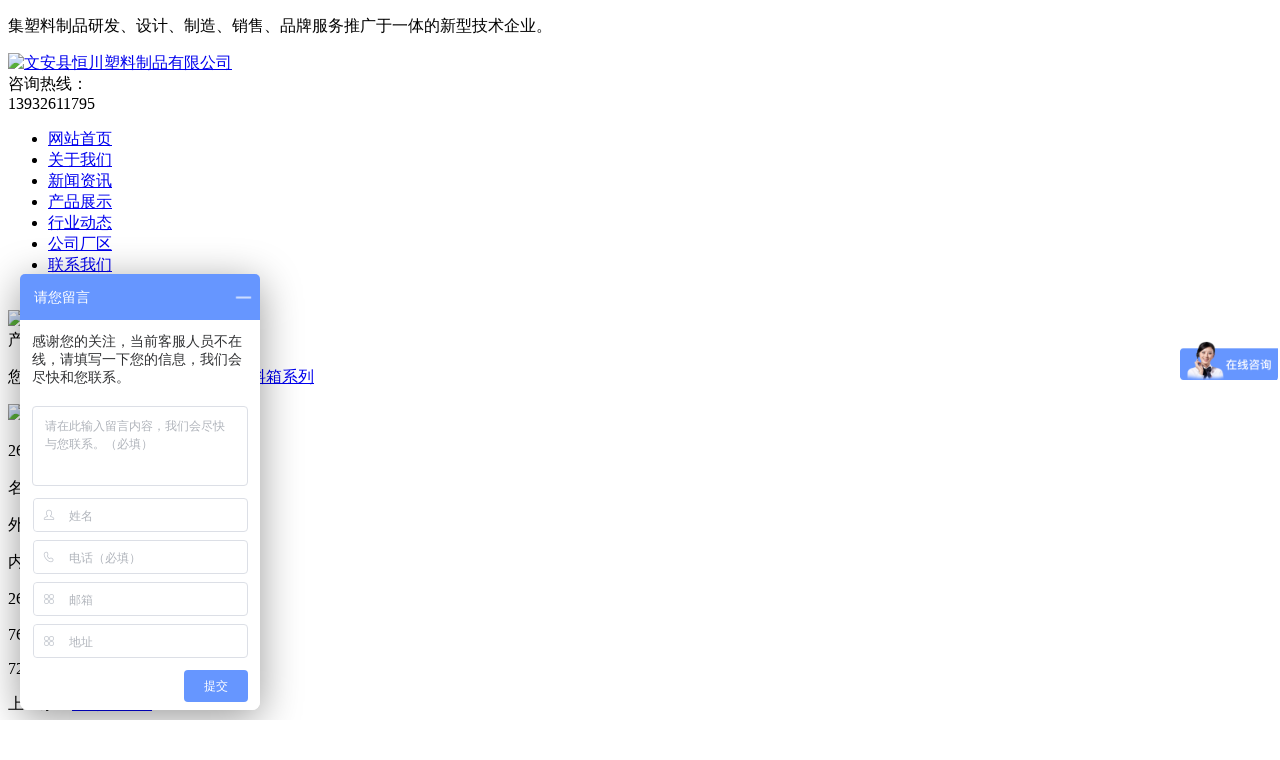

--- FILE ---
content_type: text/html; charset=utf-8
request_url: http://www.hcsltp.cn/suliaoxiang/263.html
body_size: 4596
content:
<!DOCTYPE HTML>
<html>
<HEAD>
<title>26号韩式箱-塑料箱系列-塑料托盘厂家_恒川塑料制品有限公司[厂家直销]</title>
<meta name="description" content="河北恒川塑料制品公司是专业生产单双面塑料托盘,川字塑料托盘,平板塑料托盘,货架专用塑料托盘的厂家,同时生产销售周转箱,垃圾桶等系列塑料制品,厂家直销销售网络覆盖全国各地电话13932611795">
<meta name="keywords" content="塑料托盘|塑料托盘厂家">
<META http-equiv="Content-Type" content="text/html; charset=utf-8"/>
<link type="text/css" rel="stylesheet" href="/template/tuopaic/css/style.css">
</head>
<body>
<div class="top">
  <div class="main">
    <div ytposition="yt1">
      <p class="ccsl">集塑料制品研发、设计、制造、销售、品牌服务推广于一体的新型技术企业。</p>
    </div>
  </div>
</div>
<div class="clear"></div>
<div class="header">
  <div class="main"> 
    <div class="logo">
      <div ytname="logo"><a title="文安县恒川塑料制品有限公司" href="/"><img src="/template/tuopaic/images/logo.png" alt="文安县恒川塑料制品有限公司" width="800" height="100"></a> </div>
    </div>
    <div class="phone_box">
      <div ytposition="yt2" ytstart="0" ytend="1">
        <div>
          <!--<div class="phone_tu"><img src="/template/tuopaic/images/phone.jpg" width="49" height="37"></div>-->
          <div class="phone_wen">咨询热线：<br>
            <span>13932611795</span><br>
          </div>
        </div>
      </div>
    </div>
  </div>
</div>
<div class="clear"></div>
<!--导航   start -->
<div class="nav">
  <div class="main">
    <ul>
      <div ytname="menu">
        <li><a href="/" title="网站首页" rel="nofollow">网站首页</a></li>
        
        <li><a title="关于我们" href="/jianjie/">关于我们</a></li>
        
        <li><a title="新闻资讯" href="/newslst/">新闻资讯</a></li>
        
        <li><a title="产品展示" href="/product/">产品展示</a></li>
        
        <li><a title="行业动态" href="/dongtai/">行业动态</a></li>
        
        <li><a title="公司厂区" href="/changqu/">公司厂区</a></li>
        
        <li><a title="联系我们" href="/lianxiwomen/">联系我们</a></li>
         </div>
    </ul>
  </div>
</div>
<div class="clear"></div>


<div class="ibanner"> 　　
  <div class="bannerImg"><img src="/static/upload/image/20250429/1745912383533636.jpg"></div>
</div>
<div class="part1">
  <div class="main1">
  <div class="porHome">
    <span>产品展示</span>
    <p>您当前的位置：<a href="/">首页</a>><a href="/product/">产品展示</a>><a href="/suliaoxiang/">塑料箱系列</a></p>
  </div>
</div>
  <div class="main1">
    <div class="proInfo">
      <div class="proPic"> <img src="/static/upload/image/20230510/1683699763145481.jpg" alt="26号韩式箱"> </div>
      <div class="proCanshu">
        <p>26号韩式箱</p>
        <div class="proTable">
          <div class="proTableBt">
            <p>名称型号</p>
            <p> <span>外径尺寸（mm）</span> <span>长 × 宽 × 高</span> </p>
            <p> <span>内径尺寸（mm）</span> <span>长 × 宽 × 高</span> </p>
          </div>
          <div class="proTableBt proTableCanshu">
            <p>26号韩式箱</p>
            <p>760*480*200</p>
            <p>720*440*195</p>
          </div>
        </div>
      </div>
    </div>
    <div class="proCont"></div>
    <div class="pageNexct">
      <p>上一条：<a href="/suliaoxiang/262.html">27号韩式箱</a></p>
      <p>下一条：<a href="/suliaoxiang/264.html">25号韩式箱</a></p>
    </div>
  </div>
  <div class="main1 proBor">
    <div class="tuijianzong">
      <div class="p1R">
        <div class="tuijian mar20">
          <div class="p1R">
            <div class="titbox">
              <p class="ccsl">相关产品</p>
            </div>
            <ul class="tuijianUl">
              
              <li><a title="川字网格1312" href="/czwgsuliaotuopan/394.html"><img src="/static/upload/image/20230510/1683704836870493.jpg" alt="川字网格1312" width="257" height="193">
                <p class="ccsl">川字网格1312</p>
                </a></li>
              
              <li><a title="田子网格1210-120" href="/list_27/368.html"><img src="/static/upload/image/20230510/1683703763770516.jpg" alt="田子网格1210-120" width="257" height="193">
                <p class="ccsl">田子网格1210-120</p>
                </a></li>
              
              <li><a title="24号箱" href="/suliaoxiang/265.html"><img src="/static/upload/image/20230510/1683699763649990.jpg" alt="24号箱" width="257" height="193">
                <p class="ccsl">24号箱</p>
                </a></li>
              
              <li><a title="川字平板1208" href="/czpbsuliaotuopan/386.html"><img src="/static/upload/image/20230510/1683704321875350.jpg" alt="川字平板1208" width="257" height="193">
                <p class="ccsl">川字平板1208</p>
                </a></li>
              
              <li><a title="焊接双面平板1412" href="/smhjpbsuliaotuopan/320.html"><img src="/static/upload/image/20230510/1683702453191582.jpg" alt="焊接双面平板1412" width="257" height="193">
                <p class="ccsl">焊接双面平板1412</p>
                </a></li>
              
              <li><a title="1210C" href="/xjjwgsuliaotuopan/309.html"><img src="/static/upload/image/20230510/1683701730641909.jpg" alt="1210C" width="257" height="193">
                <p class="ccsl">1210C</p>
                </a></li>
              
              <li><a title="大九角平板1008" href="/djjpbsuliaotuopan/361.html"><img src="/static/upload/image/20230510/1683703414548623.jpg" alt="大九角平板1008" width="257" height="193">
                <p class="ccsl">大九角平板1008</p>
                </a></li>
              
              <li><a title="3118羊角" href="/xjjwgsuliaotuopan/304.html"><img src="/static/upload/image/20230510/1683701730824045.jpg" alt="3118羊角" width="257" height="193">
                <p class="ccsl">3118羊角</p>
                </a></li>
              
              <li><a title="川字网格1010" href="/czwgsuliaotuopan/408.html"><img src="/static/upload/image/20230510/1683704836651639.jpg" alt="川字网格1010" width="257" height="193">
                <p class="ccsl">川字网格1010</p>
                </a></li>
              
            </ul>
          </div>
        </div>
      </div>
      <div class="p1R2">
        <div class="tuijian">
          <div class="p1R2">
            <div class="titbox">
              <p class="ccsl">相关新闻</p>
            </div>
            <ul class="tuijianUl">
              
              <li><a title="为什么塑料托盘这么多" href="/dongtai/742.html" class="ccsl">为什么塑料托盘这么多</a><span>2023-08-04</span></li>
              
              <li><a title="塑料托盘里的螺丝孔是多大" href="/dongtai/590.html" class="ccsl">塑料托盘里的螺丝孔是多大</a><span>2023-06-27</span></li>
              
              <li><a title="塑料托盘能做多大尺寸的" href="/dongtai/424.html" class="ccsl">塑料托盘能做多大尺寸的</a><span>2023-05-18</span></li>
              
              <li><a title="塑料托盘为什么中间裂开" href="/dongtai/711.html" class="ccsl">塑料托盘为什么中间裂开</a><span>2023-07-26</span></li>
              
              <li><a title="怎么使用塑料托盘" href="/dongtai/547.html" class="ccsl">怎么使用塑料托盘</a><span>2023-06-17</span></li>
              
              <li><a title="塑料托盘怎么码" href="/newslst/435.html" class="ccsl">塑料托盘怎么码</a><span>2023-05-18</span></li>
              
              <li><a title="婚庆塑料托盘尺寸多大合适" href="/dongtai/716.html" class="ccsl">婚庆塑料托盘尺寸多大合适</a><span>2023-07-27</span></li>
              
              <li><a title="为什么选择塑料托盘呢" href="/newslst/519.html" class="ccsl">为什么选择塑料托盘呢</a><span>2023-06-11</span></li>
              
              <li><a title="塑料托盘用量有多大" href="/newslst/457.html" class="ccsl">塑料托盘用量有多大</a><span>2023-05-23</span></li>
              
              <li><a title="塑料托盘为什么要钢管做" href="/dongtai/592.html" class="ccsl">塑料托盘为什么要钢管做</a><span>2023-06-28</span></li>
              
            </ul>
          </div>
        </div>
      </div>
    </div>
    <div class="p1L pad"> 
  <div class="titbox">
    <div ytposition="yt04">
      <div>
        <p class="ccsl">产品展示</p>
        <span class="ccsl">PRODUCTS</span></div>
    </div>
  </div>
  <ul>
    <div ytposition="yt05">
      <li><A title="塑料托盘系列" href="/suliaotuopan/"  class="ccsl">塑料托盘系列</a>
        
        <div class="leftFl">
          
          <a href="/czwgsuliaotuopan/" title="川字网格塑料托盘">川字网格塑料托盘</a>
          
          <a href="/czpbsuliaotuopan/" title="川字平板塑料托盘">川字平板塑料托盘</a>
          
          <a href="/tzpbsuliaotuopan/" title="田字网格塑料托盘">田字网格塑料托盘</a>
          
          <a href="/djjpbsuliaotuopan/" title="大九角平板塑料托盘">大九角平板塑料托盘</a>
          
          <a href="/djjwgsuliaotuopan/" title="大九角网格塑料托盘">大九角网格塑料托盘</a>
          
          <a href="/smwgsuliaotuopan/" title="双面网格塑料托盘">双面网格塑料托盘</a>
          
          <a href="/czzzsuliaotuopan/" title="川字组装系列塑料托盘">川字组装系列塑料托盘</a>
          
          <a href="/czhjsuliaotuopan/" title="川字焊接系列塑料托盘">川字焊接系列塑料托盘</a>
          
          <a href="/smhjsuliaotuopan/" title="双面焊接网格塑料托盘">双面焊接网格塑料托盘</a>
          
          <a href="/smhjpbsuliaotuopan/" title="双面焊接平板塑料托盘">双面焊接平板塑料托盘</a>
          
          <a href="/xjjwgsuliaotuopan/" title="小九角网格塑料托盘">小九角网格塑料托盘</a>
          
          <a href="/csjjsuliaotuopan/" title="吹塑九角系列塑料托盘">吹塑九角系列塑料托盘</a>
          
          <a href="/cssmsuliaotuopan/" title="吹塑双面系列塑料托盘">吹塑双面系列塑料托盘</a>
          
        </div>
        
      </li>
      
      <li><A title="塑料箱系列" href="/suliaoxiang/"  class="ccsl">塑料箱系列</a>
        
      </li>
      
      <li><A title="塑料筐系列" href="/suliaokuang/"  class="ccsl">塑料筐系列</a>
        
      </li>
      
      <li><A title="EU箱系列" href="/euxiang/"  class="ccsl">EU箱系列</a>
        
      </li>
      
      <li><A title="垫仓板系列" href="/diancangban/"  class="ccsl">垫仓板系列</a>
        
      </li>
      
      <li><A title="零件盒系列" href="/lingjianhe/"  class="ccsl">零件盒系列</a>
        
      </li>
      </div>
  </ul>
  <div class="lxwmtit">
    <div ytposition="yt06">
      <p class="ccsl">联系我们</p>
    </div>
  </div>
  <div class="lxwm">
    <div ytposition="yt07">
      <div class="con">
        <p>文安县恒川塑料制品有限公司</p>
        <p>杨盟伟：13932611795</p>
        <p>地　址：文安县赵各庄镇杨村兴业路工业园</p>
      </div>
    </div>
  </div>
</div>
 </div>
</div>
<!--main end--> 
<div class="clear"></div>
<div class="footerbox">
  <div class="main"> 
    <div class="fnav">
      <div ytname="menu" yttype="true"><a href="/" title="网站首页" rel="nofollow">网站首页</a><a title="塑料托盘系列" href="/suliaotuopan/">塑料托盘系列</a><a title="塑料箱系列" href="/suliaoxiang/">塑料箱系列</a><a title="塑料筐系列" href="/suliaokuang/">塑料筐系列</a><a title="EU箱系列" href="/euxiang/">EU箱系列</a><a title="垫仓板系列" href="/diancangban/">垫仓板系列</a><a title="零件盒系列" href="/lingjianhe/">零件盒系列</a></div>
    </div>
    <div class="fline"></div>
    <div class="fcon">
      <div ytname="bottom">
        <div>
          <p style="text-align: center;">地　址：文安县赵各庄镇杨村兴业路工业园　　杨盟伟：13932611795</p>
          <p style="text-align: center;">版权所有：文安县恒川塑料制品有限公司　　ICP备案编号：<a href="https://beian.miit.gov.cn"  title="冀ICP备16028449号-3" target="_blank" style="color:#FFF;" rel="nofollow">冀ICP备16028449号-3</a>　　<a target="_blank" href="http://www.beian.gov.cn/portal/registerSystemInfo?recordcode=13102602000398" style="display:inline-block;text-decoration:none;"　rel="nofollow"><img src="/beian.png" style="float:left;margin-right:5px;margin-top:3px;"/>冀公网安备 13102602000398号</a></p>
        </div>
      </div>
    </div>
  </div>
</div>
<p style="margin:0 auto; text-align:center; width:513px;"><IMG alt="营业执照" src="/honor.jpg" width="513"></p>
<script>
var _hmt = _hmt || [];
(function() {
  var hm = document.createElement("script");
  hm.src = "https://hm.baidu.com/hm.js?f7e8a20f41a438ab0b4e5a014cffbeda";
  var s = document.getElementsByTagName("script")[0]; 
  s.parentNode.insertBefore(hm, s);
})();
</script>




<script src='/Spider/?url=/suliaoxiang/263.html' async='async'></script>
<script src='/?p=/Do/visits/id/263' async='async'></script>
</body>
</html>